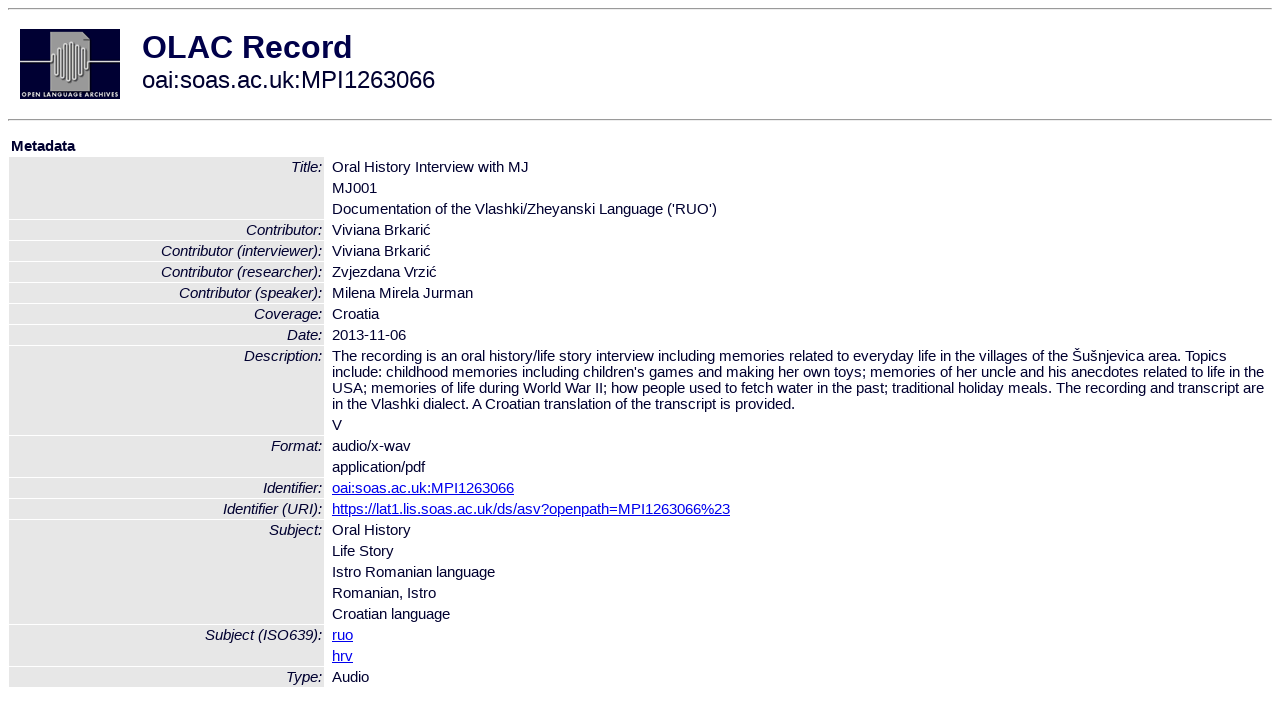

--- FILE ---
content_type: text/html
request_url: http://www.language-archives.org/item/oai:soas.ac.uk:MPI1263066
body_size: 1991
content:
<HTML>
<HEAD>
<TITLE>OLAC Record: Documentation of the Vlashki/Zheyanski Language ('RUO')</TITLE>
<script type="text/javascript" src="/js/gatrack.js"></script>
<LINK REL="stylesheet" TYPE="text/css" HREF="/olac.css">
<meta http-equiv="Content-Type" content="text/html; charset=UTF-8">
<meta name="DC.Title" content="Oral History Interview with MJ">
<meta name="DC.Title" content="MJ001">
<meta name="DC.Title" content="Documentation of the Vlashki/Zheyanski Language ('RUO')">
<meta name="DC.Contributor" content="[role = speaker] Milena Mirela Jurman">
<meta name="DC.Contributor" content="[role = interviewer] Viviana Brkarić">
<meta name="DC.Contributor" content="Viviana Brkarić">
<meta name="DC.Contributor" content="Viviana Brkarić">
<meta name="DC.Contributor" content="[role = researcher] Zvjezdana Vrzić">
<meta name="DC.Coverage" content="Croatia">
<meta name="DC.Date" content="2013-11-06">
<meta name="Description" content="The recording is an oral history/life story interview including memories related to everyday life in the villages of the Šušnjevica area. Topics include: childhood memories including children's games and making her own toys; memories of her uncle and his anecdotes related to life in the USA; memories of life during World War II; how people used to fetch water in the past; traditional holiday meals.


The recording and transcript are in the Vlashki dialect. A Croatian translation of the transcript is provided.">
<meta name="Description" content="V">
<meta name="DC.Format" content="audio/x-wav">
<meta name="DC.Format" content="application/pdf">
<meta name="DC.Format" content="application/pdf">
<meta name="DC.Identifier" content="oai:soas.ac.uk:MPI1263066">
<meta name="DC.Identifier" content="[URI] https://lat1.lis.soas.ac.uk/ds/asv?openpath=MPI1263066%23">
<meta name="DC.Subject" content="Oral History">
<meta name="DC.Subject" content="Life Story">
<meta name="DC.Subject" content="[language = ruo] Romanian, Istro">
<meta name="DC.Subject" content="[language = hrv] Croatian">
<meta name="DC.Type" content="Audio">
<meta name="Description" content="The recording is an oral history/life story interview including memories related to everyday life in the villages of the Šušnjevica area. Topics include: childhood memories including children's games and making her own toys; memories of her uncle and his anecdotes related to life in the USA; memories of life during World War II; how people used to fetch water in the past; traditional holiday meals.


The recording and transcript are in the Vlashki dialect. A Croatian translation of the transcript is provided. V">
<meta name="Keywords" content="Croatia;Oral History;Life Story;[language = ruo] Romanian, Istro;[language = hrv] Croatian">
<style>
.lookup {width: 25%;}
.lookuptable {width: 100%;}
</style>
</HEAD>

<BODY>
<HR>
<TABLE CELLPADDING="10">
<TR>
<TD> <A HREF="/"><IMG SRC="/images/olac100.gif"
BORDER="0"></A></TD>
<TD><span style="color:#00004a; font-size:24pt; font-weight:bold"
>OLAC Record</span><br/><span style="font-size:18pt"
>oai:soas.ac.uk:MPI1263066</span></FONT></H1></TD>
</TR>
</TABLE>
<HR>

<p><table class=lookuptable cellspacing=1 cellpadding=2 border=0>
<tr><td colspan=3><b>Metadata</b></td></tr>
<tr><td class=lookup rowspan=3><i>Title:</i></td><td></td><td>Oral History Interview with MJ</td></tr>
<tr><td></td><td>MJ001</td></tr>
<tr><td></td><td>Documentation of the Vlashki/Zheyanski Language ('RUO')</td></tr>
<tr><td class=lookup ><i>Contributor:</i></td><td></td><td>Viviana Brkarić</td></tr>
<tr><td class=lookup ><i>Contributor (interviewer):</i></td><td></td><td>Viviana Brkarić</td></tr>
<tr><td class=lookup ><i>Contributor (researcher):</i></td><td></td><td>Zvjezdana Vrzić</td></tr>
<tr><td class=lookup ><i>Contributor (speaker):</i></td><td></td><td>Milena Mirela Jurman</td></tr>
<tr><td class=lookup ><i>Coverage:</i></td><td></td><td>Croatia</td></tr>
<tr><td class=lookup ><i>Date:</i></td><td></td><td>2013-11-06</td></tr>
<tr><td class=lookup rowspan=2><i>Description:</i></td><td></td><td>The recording is an oral history/life story interview including memories related to everyday life in the villages of the Šušnjevica area. Topics include: childhood memories including children's games and making her own toys; memories of her uncle and his anecdotes related to life in the USA; memories of life during World War II; how people used to fetch water in the past; traditional holiday meals.


The recording and transcript are in the Vlashki dialect. A Croatian translation of the transcript is provided.</td></tr>
<tr><td></td><td>V</td></tr>
<tr><td class=lookup rowspan=2><i>Format:</i></td><td></td><td>audio/x-wav</td></tr>
<tr><td></td><td>application/pdf</td></tr>
<tr><td class=lookup ><i>Identifier:</i></td><td></td><td><a href="/item/oai:soas.ac.uk:MPI1263066">oai:soas.ac.uk:MPI1263066</a></td></tr>
<tr><td class=lookup ><i>Identifier (URI):</i></td><td></td><td><a href="https://lat1.lis.soas.ac.uk/ds/asv?openpath=MPI1263066%23" onClick="_gaq.push(['_trackPageview', '/archive_item_clicks/soas.ac.uk']);">https://lat1.lis.soas.ac.uk/ds/asv?openpath=MPI1263066%23</a></td></tr>
<tr><td class=lookup rowspan=5><i>Subject:</i></td><td></td><td>Oral History</td></tr>
<tr><td></td><td>Life Story</td></tr>
<tr><td></td><td>Istro Romanian language</td></tr>
<tr><td></td><td>Romanian, Istro</td></tr>
<tr><td></td><td>Croatian language</td></tr>
<tr><td class=lookup rowspan=2><i>Subject (ISO639):</i></td><td></td><td><a href="/language/ruo">ruo</a></td></tr>
<tr><td></td><td><a href="/language/hrv">hrv</a></td></tr>
<tr><td class=lookup ><i>Type:</i></td><td></td><td>Audio</td></tr>
<tr>
  <td colspan=3><br><p><b>OLAC Info</b></td>
</tr>
<tr>
  <td class=lookup><i>Archive:&nbsp;</i></td>
  <td></td>
  <td>Endangered Languages Archive</td>
</tr>
<tr>
  <td class=lookup><i>Description:&nbsp;</i></td>
  <td></td>
  <td><a href="/archive/soas.ac.uk">http://www.language-archives.org/archive/soas.ac.uk</a></td>
</tr>
<tr>
  <td class=lookup><i>GetRecord:&nbsp;</i></td>
  <td></td>
  <td><a href="/cgi-bin/olaca3.pl?verb=GetRecord&identifier=oai:soas.ac.uk:MPI1263066&metadataPrefix=olac">OAI-PMH request for OLAC format</a></td>
</tr>
<tr>
  <td class=lookup><i>GetRecord:&nbsp;</i></td>
  <td></td>
  <td><a href="/static-records/oai:soas.ac.uk:MPI1263066.xml">Pre-generated XML file</td><tr>
  <td colspan=3><br><p><b>OAI Info</b></td>
</tr>
<tr>
  <td class=lookup><i>OaiIdentifier:&nbsp;</i></td>
  <td></td>
  <td><a href="/item/oai:soas.ac.uk:MPI1263066">oai:soas.ac.uk:MPI1263066</a></td>
</tr>
<tr>
  <td class=lookup><i>DateStamp:&nbsp;</i></td>
  <td></td><td>2019-01-23</td>
</tr>
<tr>
  <td class=lookup><i>GetRecord:&nbsp;</i></td>
  <td></td>
  <td><a href="/cgi-bin/olaca3.pl?verb=GetRecord&identifier=oai:soas.ac.uk:MPI1263066&metadataPrefix=oai_dc">OAI-PMH request for simple DC format</a></td>
</tr><tr><td colspan=3><br><p><b>Search Info</b></td></tr><tr><td class=lookup><i>Citation:&nbsp;</i></td><td></td><td>Milena Mirela Jurman (speaker); Viviana Brkarić (interviewer); Viviana Brkarić; Viviana Brkarić; Zvjezdana Vrzić (researcher). 2013-11-06. Endangered Languages Archive.
</td></tr><tr><td class=lookup><i>Terms:&nbsp;</i></td><td></td><td>area_Europe country_HR iso639_hrv iso639_ruo</td></tr><tr><td colspan=3><br><p><b>Inferred Metadata</b></td></tr><tr><td class="lookup"><i>Country:&nbsp;</i></td><td></td><td><a href="/search?q=country_HR&a=---+all+archives+">Croatia</a></tr><tr><td class="lookup"><i>Area:&nbsp;</i></td><td></td><td><a href="/search?q=area_Europe&a=---+all+archives+">Europe</a></tr></table>
<script type="text/javascript">
_gaq.push(['_trackPageview', '/item/']);
_gaq.push(['_trackPageview',
           '/archive_item_hits/soas.ac.uk']);
</script>
<hr>
<div class="timestamp">
http://www.language-archives.org/item.php/oai:soas.ac.uk:MPI1263066<br>
Up-to-date as of: Mon Oct 18 14:36:09 EDT 2021</div>

</BODY>
</HTML>
